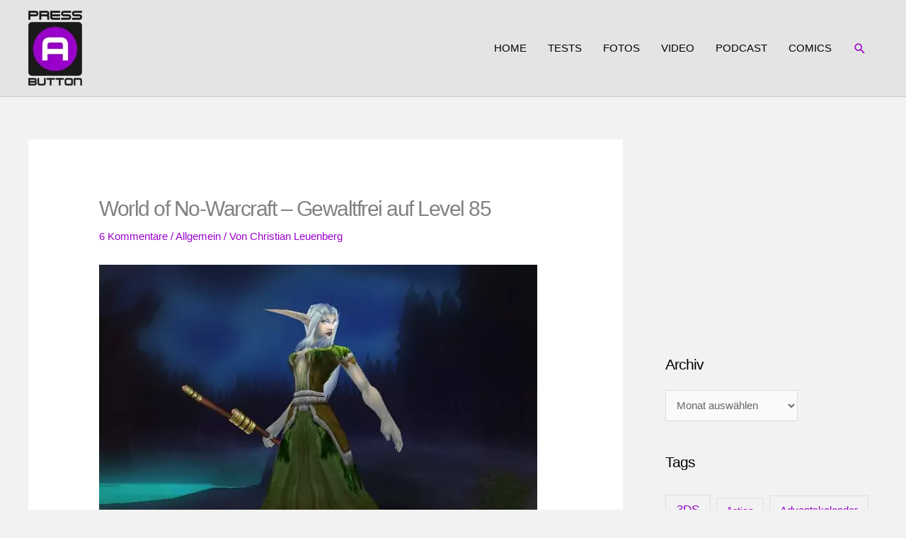

--- FILE ---
content_type: text/html; charset=utf-8
request_url: https://www.google.com/recaptcha/api2/aframe
body_size: 267
content:
<!DOCTYPE HTML><html><head><meta http-equiv="content-type" content="text/html; charset=UTF-8"></head><body><script nonce="xXq_wabYKUXcSg2yuw1PhA">/** Anti-fraud and anti-abuse applications only. See google.com/recaptcha */ try{var clients={'sodar':'https://pagead2.googlesyndication.com/pagead/sodar?'};window.addEventListener("message",function(a){try{if(a.source===window.parent){var b=JSON.parse(a.data);var c=clients[b['id']];if(c){var d=document.createElement('img');d.src=c+b['params']+'&rc='+(localStorage.getItem("rc::a")?sessionStorage.getItem("rc::b"):"");window.document.body.appendChild(d);sessionStorage.setItem("rc::e",parseInt(sessionStorage.getItem("rc::e")||0)+1);localStorage.setItem("rc::h",'1769006775999');}}}catch(b){}});window.parent.postMessage("_grecaptcha_ready", "*");}catch(b){}</script></body></html>